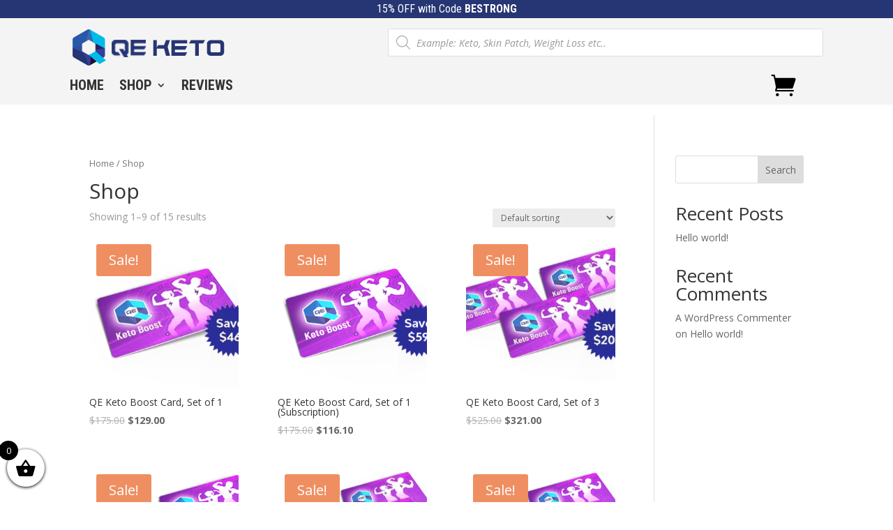

--- FILE ---
content_type: text/css
request_url: https://qeketo.com/wp-content/et-cache/archive/et-divi-dynamic-tb-213-tb-221-late.css?ver=1767603417
body_size: -259
content:
@font-face{font-family:ETmodules;font-display:block;src:url(//qeketo.com/wp-content/themes/Divi/core/admin/fonts/modules/all/modules.eot);src:url(//qeketo.com/wp-content/themes/Divi/core/admin/fonts/modules/all/modules.eot?#iefix) format("embedded-opentype"),url(//qeketo.com/wp-content/themes/Divi/core/admin/fonts/modules/all/modules.woff) format("woff"),url(//qeketo.com/wp-content/themes/Divi/core/admin/fonts/modules/all/modules.ttf) format("truetype"),url(//qeketo.com/wp-content/themes/Divi/core/admin/fonts/modules/all/modules.svg#ETmodules) format("svg");font-weight:400;font-style:normal}

--- FILE ---
content_type: text/css
request_url: https://qeketo.com/wp-content/plugins/woofunnels-upstroke-one-click-upsell/compatibilities/page-builders/divi/css/divi.css?ver=1.0.0
body_size: 631
content:

.et-db #et-boc .et-l .et-fb-form__group.wfocu_divi_border {
    width: 23%;
    display: inline-block;
    margin: 1%;
    margin-bottom: 20px;
}

.et-db #et-boc .et-l .et-fb-form__group.wfocu_divi_border .et-fb-settings-options .et-fb-option-container textarea {
    max-height: 30px;
    min-height: 30px;
    overflow: hidden;
    resize: none;
    white-space: nowrap;
}

.wfocu_subheading_divi_builder {
    display: none !important;
}


body.et-db #et-boc .et-l .wfocu-widget-container .aligncenter {
    clear: both;
    display: block;
    margin-left: auto;
    margin-right: auto;
}

body.et-db #et-boc .et-l .wfocu-thumb-col img {
    display: block !important;
    max-width: 100%;
    margin: 0 auto;
}

body.et-db #et-boc .et-l .wfocu-widget-container .et_pb_module .alignleft,
body.et-db #et-boc .et-l .wfocu-widget-container .et_pb_module .alignnone {
    display: inline;
    float: left;
    margin-right: 1.5em;
}

body #et-boc .et-l .wfocu-widget-container .alignright {
    display: inline;
    float: right;
    margin-left: 1.5em;
}


.wfocu-product-gallery .wfocu-carousel-cell > a > img {
    display: block;
    margin: auto;
}

.wfocu-product-attr-wrapper table.variations tr td:last-child {
    padding-bottom: 20px;
}

.wfocu-product-attr-wrapper table.variations tr > td.label {
    text-align: left;
}

.wfocu-prod-qty-wrapper {
    display: inline-block;
}

.wfocu-prod-qty-wrapper > label {
    text-align: left !important;
}

.wfocu-product-attr-wrapper table.variations tr td {
    padding-top: 0;
}

.wfocu-product-attr-wrapper table.variations tr:last-child td:last-child {
    padding-bottom: 0;
}

.wfocu-prod-qty-wrapper label {
    font-weight: 300;
    line-height: 1;
    padding-bottom: 8px;
    display: block;
    background: transparent;
    font-weight: normal;
}

.wfocu-prod-qty-wrapper .wfocu-select-qty-input {
    color: #8d8e92;
    background-color: #ffffff;
    width: 250px;
    text-align: left;
    display: inline-block;
    height: auto;
}

.wfocu-prod-qty-wrapper .wfocu-select-qty-input option {
    font-weight: 300;
    color: #333;
    box-shadow: none;
    -webkit-box-shadow: none;
    -moz-box-shadow: none;

}

.wfocu-prod-qty-wrapper {
    margin-bottom: 1.2em;
}

.wfocu-product-attr-wrapper {
    display: inline-block;
}

select {
    padding: 8px;
    height: auto;
    font-size: 14px;
    line-height: 1.5;
}

table.variations td label {
    font-weight: normal;
}

.wfocu-prod-qty-wrapper .wfocu-select-wrapper select {
    width: 100%;
}

.wfocu-product-attr-wrapper select {
    width: 100%;
}

/*  Accept and reject links */
.et-db #et-boc #wfocu_accept_link a,
.et-db #et-boc #wfocu_accept_link a,
.et-db #et-boc #wfocu_reject_link a,
.et-db #et-boc #wfocu_reject_link a {
    color: #777777;
    font-weight: normal;
    margin: 0;
    padding-bottom: 0;
}

/*  offer price  */
#wfocu_offer_price span.reg_wrapper {
    display: block;
}

.et-db #et-boc .et-l #wfocu_product_title .wfocu-product-title-wrapper .wfocu-product-title,
.et-db #et-boc #wfocu_product_image .wfocu-product-gallery a {
    padding-bottom: 0;
}

.et-db #et-boc .wfocu-button-content-wrapper span {
    display: inline-block !important;
}

.et-db #et-boc .wfocu-button-wrapper .wfocu_upsell {

    margin: 0;

}

body.et-db #et-boc .et-l .et_pb_module .wfocu-button-wrapper a {
    display: inline-block;
    padding-bottom: 0;
}

body.et-db #et-boc .et-l .et_pb_module .wfocu-button-wrapper a:not(.wfocu-accept-button-link) {
    color: #777777;
}

.et-db #et-bo .wfocu-wfocu-accept.wfocu_upsell {
    font-weight: 700;
}

wfocu_accept_button .wfocu-button-wrapper .wfocu-button-content-wrapper span:not(.wfocu-button-icon) {
    font-weight: 700;
}

body.et-db #et-boc .et-l .wfocu_upsell.wfocu-accept-button-link {
    box-shadow: 0px 5px 0px 0px #00b211;
    background-color: #70dc1d;
    color: #fff;
    font-weight: 700;
    text-align: center;
}

body.et-db #et-boc .et-l .wfocu_upsell.wfocu-accept-button-link:hover {
    background-color: #89E047;
}

.et-db #et-boc .et-l .wfocu_upsell.wfocu-accept-button-link {
    color: #fff;
}

span.wfocu-button-icon.et-pb-icon {
    font-size: 18px !important;
    line-height: 18px !important;
    color: #fff !important;
}

.wfocu-reject-button-wrap span.wfocu-button-icon {
    font-size: 16px !important;
    line-height: 16px !important;
    color: #fff !important;
}

.et-db #et-boc .wfocu-button-icon.et-pb-icon {
    display: inline-block !important;;
}

.et-db #et-boc .wfocu-reject-button-wrap .wfocu-wfocu-reject {
    background-color: #d9534f;
    color: #fff !important;
    display: block;
    font-weight: bold;
}

.wfocu_proqty_inline .wfocu-prod-qty-wrapper label {
    max-width: 25% !important;
    float: left !important;
    padding-right: 5px !important;
}

.wfocu_proqty_inline .wfocu-prod-qty-wrapper label + span.wfocu-select-wrapper {
    float: right;
    width: calc(100% - 25%);
    margin-left: 0px !important;
    padding-left: 5px !important;
}
.wfocu-price-wrapper span.wfocu-offer-label {
    display: inline-block;
}

--- FILE ---
content_type: text/css
request_url: https://qeketo.com/wp-content/et-cache/global/et-divi-customizer-global.min.css?ver=1767601028
body_size: 710
content:
@media only screen and (min-width:1350px){.et_pb_row{padding:27px 0}.et_pb_section{padding:54px 0}.single.et_pb_pagebuilder_layout.et_full_width_page .et_post_meta_wrapper{padding-top:81px}.et_pb_fullwidth_section{padding:0}}.xoo-wsc-product[data-key="0c29151889040ea9a5f6bf4ff782be70"]{pointer-events:none;background:#f9f9f9;padding:0 20px}.xoo-wsc-product[data-key="17ef35aae9cd1c30f1ad48bea65d673f"]{pointer-events:none;background:#f9f9f9;padding:0 20px}.xoo-wsc-product[data-key="5abbbf3e8ce74ea9b900edacf68ba97f"]{pointer-events:none;background:#f9f9f9;padding:0 20px}.xoo-wsc-product[data-key="17ef35aae9cd1c30f1ad48bea65d673f"] span.xoo-wsc-pname a{font-weight:normal;font-size:13px;line-height:14px}.xoo-wsc-product[data-key="0c29151889040ea9a5f6bf4ff782be70"] span.xoo-wsc-pname a{font-weight:normal;font-size:13px;line-height:14px}.xoo-wsc-product[data-key="5abbbf3e8ce74ea9b900edacf68ba97f"] span.xoo-wsc-pname a{font-weight:normal;font-size:13px;line-height:14px}.xoo-wsc-product[data-key="0c29151889040ea9a5f6bf4ff782be70"] .xoo-wsc-sm-right{display:none}.xoo-wsc-product[data-key="17ef35aae9cd1c30f1ad48bea65d673f"] .xoo-wsc-sm-right{display:none}.xoo-wsc-product[data-key="5abbbf3e8ce74ea9b900edacf68ba97f"] .xoo-wsc-sm-right{display:none}.woocommerce-shop .et-db #et-boc .et-l .et_pb_section{padding:0 0}del span.woocommerce-Price-amount.amount{text-decoration:line-through}@media (min-width:981px){.acto-qe-main-menu-wrap{width:90%!important}.acto-qe-main-menu-wrap .et_pb_menu__wrap{justify-content:end!important}}.xoo-wsc-modal .xoo-wsc-header{color:#000000;background-color:#ffffff;border-bottom:1px solid #ddd;background:#f5f5f5}.xoo-wsc-modal .xoo-wsc-ft-btn:hover after{opacity:1;margin-left:0;font-family:ETmodules!important;speak:none;font-style:normal;font-weight:400;font-variant:normal;text-transform:none;line-height:1;-webkit-font-smoothing:antialiased;-moz-osx-font-smoothing:grayscale;text-shadow:0 0;direction:ltr}.xoo-wsc-modal .xoo-wsc-empty-cart a.button{background:#f9c71f!important;color:#000!important;outline:none!important;border:2px solid #000!important}.xoo-wsc-modal a.xoo-wsc-ft-btn-continue{background:#000!important;color:#fff!important;outline:none!important;padding:10px 0}.xoo-wsc-modal a.xoo-wsc-ft-btn-cart{background:#000!important;color:#fff!important;outline:none!important;padding:10px 0}.xoo-wsc-modal a.xoo-wsc-ft-btn-checkout{background:#f9c71f!important;color:#000!important;outline:none!important;border:none!important;padding:10px 0}.fc-content .et_pb_row.et_pb_row_0{width:100%}.fc-content .et_pb_row.et_pb_row_0{width:100%}.fc-checkout-header__inner{justify-content:center}.fc-content .et_pb_section{padding:0}.fc-content button{background:#f9c71f!important;margin:0;min-width:280px;width:100%;text-align:center;color:#333!important;border-radius:50px!important;border:2px solid #000!important;outline:none!important}.fc-content button:hover{background:#eeba0a!important;color:#333!important}.fc-checkout-footer ul{margin-bottom:0;text-align:center}.fc-checkout-footer li{display:inline-block}.fc-checkout-footer li:not(:last-child):after{content:"|"}.fc-checkout-footer li a{color:#fff!important;text-decoration:none!important;padding:0 10px}.fc-checkout-footer .fc-checkout-footer__inner{justify-content:center}footer.fc-checkout-footer{background-color:#000000;padding:30px 0}div.woocommerce .form-row .woocommerce-error,div.woocommerce .shipping-method__package .woocommerce-error{color:#CC1818!important}.shop-page-category ul li a{display:inline-block;font-size:16px;color:#fff!important}.shop-page-category ul li{display:inline-block;border:1px solid #fff;padding:8px;background-color:#263573;border-radius:5px}.shop-page-category ul{width:100%}.shop-page-category #block-13{width:100%;text-align:center}@media only screen and (max-width:991px){.tab-full-width{width:100%!important}.tab-hide{display:none!important}}.woocommerce-cart button[type=submit]{border:none!important;background:#f9c71f!important;color:#333!important}.woocommerce-cart button[type=submit]:hover{background:#eeba0a!important}.woocommerce-cart .checkout-button{border:none!important;background:#f9c71f!important;color:#333!important}.woocommerce-cart .checkout-button:hover{background:#eeba0a!important}.woocommerce-cart td.product-name a{pointer-events:none;color:black}.et_pb_menu_0_tb_header.et_pb_menu ul li a{font-size:20px!important;text-transform:capitalize}.et_pb_menu_0_tb_header.et_pb_menu ul#menu-main-menu .sub-menu li{padding:0px!important}.et_pb_menu_0_tb_header.et_pb_menu ul#menu-main-menu .sub-menu{width:212px!important;border-color:#263573}.et_pb_menu_0_tb_header.et_pb_menu ul#menu-main-menu .sub-menu li ul{z-index:1000!important;top:-23px!important;left:215px!important}.et-menu li li a{padding:6px 6px!important}

--- FILE ---
content_type: text/css
request_url: https://qeketo.com/wp-content/et-cache/213/et-core-unified-cpt-213.min.css?ver=1767628841
body_size: 826
content:
.et_pb_section_1_tb_header.et_pb_section{padding-top:0px;padding-bottom:0px;margin-top:0px;margin-right:0px;margin-bottom:0px;margin-left:0px;background-color:#f4f4f4!important}.et_pb_row_2_tb_header.et_pb_row{padding-top:15px!important;padding-bottom:15px!important;margin-top:0px!important;margin-bottom:0px!important;padding-top:15px;padding-bottom:15px}.et_pb_row_2_tb_header,body #page-container .et-db #et-boc .et-l .et_pb_row_2_tb_header.et_pb_row,body.et_pb_pagebuilder_layout.single #page-container #et-boc .et-l .et_pb_row_2_tb_header.et_pb_row,body.et_pb_pagebuilder_layout.single.et_full_width_page #page-container #et-boc .et-l .et_pb_row_2_tb_header.et_pb_row,.et_pb_row_3_tb_header,body #page-container .et-db #et-boc .et-l .et_pb_row_3_tb_header.et_pb_row,body.et_pb_pagebuilder_layout.single #page-container #et-boc .et-l .et_pb_row_3_tb_header.et_pb_row,body.et_pb_pagebuilder_layout.single.et_full_width_page #page-container #et-boc .et-l .et_pb_row_3_tb_header.et_pb_row,.et_pb_row_4_tb_header,body #page-container .et-db #et-boc .et-l .et_pb_row_4_tb_header.et_pb_row,body.et_pb_pagebuilder_layout.single #page-container #et-boc .et-l .et_pb_row_4_tb_header.et_pb_row,body.et_pb_pagebuilder_layout.single.et_full_width_page #page-container #et-boc .et-l .et_pb_row_4_tb_header.et_pb_row{width:100%}.et_pb_image_0_tb_header .et_pb_image_wrap img,.et_pb_image_1_tb_header .et_pb_image_wrap img{height:auto}.et_pb_image_0_tb_header{padding-top:0px;padding-bottom:0px;margin-top:0px!important;margin-right:auto!important;margin-bottom:0px!important;margin-left:0px!important;text-align:left;margin-left:0}.et_pb_code_1_tb_header{padding-top:0px}.et_pb_section_2_tb_header{border-style:none;border-bottom-width:1px;overflow-x:visible;overflow-y:visible}.et_pb_section_2_tb_header.et_pb_section{padding-top:0px;padding-right:12px;padding-bottom:0px;padding-left:12px;background-color:#f4f4f4!important}.et_pb_row_3_tb_header{background-color:#f4f4f4;overflow-x:visible;overflow-y:visible}.et_pb_image_1_tb_header{padding-top:0px;padding-bottom:0px;margin-right:auto!important;margin-left:0px!important;text-align:left;margin-left:0}.et_pb_menu_0_tb_header.et_pb_menu ul li a{font-family:'Roboto Condensed',Helvetica,Arial,Lucida,sans-serif;font-weight:700;text-transform:uppercase;font-size:28px;color:#333333!important}.et_pb_menu_0_tb_header{padding-top:5px;padding-bottom:5px;margin-bottom:0px!important}.et_pb_menu_0_tb_header.et_pb_menu .nav li ul{background-color:#ffffff!important;border-color:#5b9b80}.et_pb_menu_0_tb_header.et_pb_menu .et_mobile_menu{border-color:#5b9b80}.et_pb_menu_0_tb_header.et_pb_menu .et_mobile_menu,.et_pb_menu_0_tb_header.et_pb_menu .et_mobile_menu ul,.et_pb_menu_2_tb_header.et_pb_menu .nav li ul,.et_pb_menu_2_tb_header.et_pb_menu .et_mobile_menu,.et_pb_menu_2_tb_header.et_pb_menu .et_mobile_menu ul{background-color:#ffffff!important}.et_pb_menu_0_tb_header .et_pb_menu_inner_container>.et_pb_menu__logo-wrap,.et_pb_menu_0_tb_header .et_pb_menu__logo-slot,.et_pb_menu_2_tb_header .et_pb_menu_inner_container>.et_pb_menu__logo-wrap,.et_pb_menu_2_tb_header .et_pb_menu__logo-slot,.et_pb_menu_3_tb_header .et_pb_menu_inner_container>.et_pb_menu__logo-wrap,.et_pb_menu_3_tb_header .et_pb_menu__logo-slot{width:auto;max-width:100%}.et_pb_menu_0_tb_header .et_pb_menu_inner_container>.et_pb_menu__logo-wrap .et_pb_menu__logo img,.et_pb_menu_0_tb_header .et_pb_menu__logo-slot .et_pb_menu__logo-wrap img,.et_pb_menu_2_tb_header .et_pb_menu_inner_container>.et_pb_menu__logo-wrap .et_pb_menu__logo img,.et_pb_menu_2_tb_header .et_pb_menu__logo-slot .et_pb_menu__logo-wrap img,.et_pb_menu_3_tb_header .et_pb_menu_inner_container>.et_pb_menu__logo-wrap .et_pb_menu__logo img,.et_pb_menu_3_tb_header .et_pb_menu__logo-slot .et_pb_menu__logo-wrap img{height:auto;max-height:none}.et_pb_menu_0_tb_header .mobile_nav .mobile_menu_bar:before,.et_pb_menu_0_tb_header .et_pb_menu__icon.et_pb_menu__search-button,.et_pb_menu_0_tb_header .et_pb_menu__icon.et_pb_menu__close-search-button,.et_pb_menu_0_tb_header .et_pb_menu__icon.et_pb_menu__cart-button,.et_pb_menu_3_tb_header .mobile_nav .mobile_menu_bar:before,.et_pb_menu_3_tb_header .et_pb_menu__icon.et_pb_menu__search-button,.et_pb_menu_3_tb_header .et_pb_menu__icon.et_pb_menu__close-search-button,.et_pb_menu_3_tb_header .et_pb_menu__icon.et_pb_menu__cart-button{color:#7EBEC5}.et_pb_menu_2_tb_header.et_pb_menu ul li a{font-size:0px;color:RGBA(255,255,255,0)!important}.et_pb_menu_2_tb_header{margin-right:0px!important;margin-bottom:0px!important;margin-left:auto!important}.et_pb_menu_2_tb_header .mobile_nav .mobile_menu_bar:before{color:#000000}.et_pb_menu_2_tb_header .et_pb_menu__icon.et_pb_menu__search-button,.et_pb_menu_2_tb_header .et_pb_menu__icon.et_pb_menu__close-search-button{font-size:22px;color:#000000}.et_pb_menu_2_tb_header .et_pb_menu__icon.et_pb_menu__cart-button{font-size:35px;color:#000000}.et_pb_blurb_1_tb_header.et_pb_blurb{color:#3d0dad!important;margin-bottom:0px!important;cursor:default}.et_pb_blurb_1_tb_header.et_pb_blurb .et_pb_main_blurb_image{margin-bottom:0;margin-top:7px}.et_pb_blurb_1_tb_header .et-pb-icon{font-size:35px;color:#000000;font-family:ETmodules!important;font-weight:400!important}.et_pb_section_3_tb_header{height:100vh;width:80%;z-index:10;box-shadow:0px 0px 18px 0px rgba(0,0,0,0.2)}.et_pb_section_3_tb_header.et_pb_section{padding-top:0px;padding-bottom:0px;background-color:#f9f9f9!important}.et_pb_row_4_tb_header.et_pb_row{padding-top:0px!important;padding-bottom:0px!important;margin-top:0px!important;margin-bottom:0px!important;padding-top:0px;padding-bottom:0px}.et_pb_column_5_tb_header{display:flex;justify-content:flex-end}.et_pb_blurb_2_tb_header.et_pb_blurb{margin-top:15px!important;margin-right:15px!important;margin-left:15px!important;cursor:default}.et_pb_blurb_2_tb_header.et_pb_blurb .et_pb_main_blurb_image{margin-bottom:0}.et_pb_blurb_2_tb_header .et-pb-icon{font-size:35px;color:#2f3854;font-family:ETmodules!important;font-weight:400!important}.et_pb_row_5_tb_header.et_pb_row{padding-top:0px!important;padding-bottom:0px!important;padding-top:0px;padding-bottom:0px}.et_pb_row_5_tb_header,body #page-container .et-db #et-boc .et-l .et_pb_row_5_tb_header.et_pb_row,body.et_pb_pagebuilder_layout.single #page-container #et-boc .et-l .et_pb_row_5_tb_header.et_pb_row,body.et_pb_pagebuilder_layout.single.et_full_width_page #page-container #et-boc .et-l .et_pb_row_5_tb_header.et_pb_row{width:90%}.et_pb_menu_3_tb_header.et_pb_menu ul li a{font-family:'Montserrat',Helvetica,Arial,Lucida,sans-serif;font-size:15px;color:#2f3854!important}.et_pb_menu_3_tb_header.et_pb_menu{background-color:rgba(0,0,0,0)}.et_pb_menu_3_tb_header{margin-bottom:0px!important}.et_pb_menu_3_tb_header.et_pb_menu .nav li ul,.et_pb_menu_3_tb_header.et_pb_menu .et_mobile_menu,.et_pb_menu_3_tb_header.et_pb_menu .et_mobile_menu ul{background-color:rgba(0,0,0,0)!important}.et_pb_column_2_tb_header{padding-top:0px;padding-right:0px;padding-bottom:0px;padding-left:0px}.et_pb_row_3_tb_header.et_pb_row{padding-top:8px!important;padding-bottom:8px!important;margin-top:0px!important;margin-bottom:0px!important;margin-left:auto!important;margin-right:auto!important;padding-top:8px;padding-bottom:8px}@media only screen and (min-width:981px){.et_pb_image_0_tb_header{width:65%}.et_pb_image_1_tb_header{width:20%;display:none!important}.et_pb_blurb_1_tb_header,.et_pb_section_3_tb_header{display:none!important}}@media only screen and (max-width:980px){.et_pb_section_1_tb_header.et_pb_section{padding-top:0px;padding-bottom:0px;margin-top:0px;margin-right:0px;margin-bottom:0px;margin-left:0px}.et_pb_row_2_tb_header.et_pb_row{padding-top:4px!important;padding-right:20px!important;padding-bottom:4px!important;padding-left:20px!important;margin-top:0px!important;margin-bottom:0px!important;padding-top:4px!important;padding-right:20px!important;padding-bottom:4px!important;padding-left:20px!important}.et_pb_image_0_tb_header .et_pb_image_wrap img,.et_pb_image_1_tb_header .et_pb_image_wrap img{height:auto;width:auto}.et_pb_image_0_tb_header{padding-top:0px;padding-bottom:0px;margin-top:0px!important;margin-bottom:0px!important;width:42%}.et_pb_code_1_tb_header{margin-top:-5px!important;margin-right:5px!important;margin-left:5px!important}.et_pb_section_2_tb_header{border-bottom-width:1px}.et_pb_section_2_tb_header.et_pb_section{padding-right:20px;padding-left:20px}.et_pb_image_1_tb_header{width:42%}}@media only screen and (min-width:768px) and (max-width:980px){.et_pb_image_0_tb_header,.et_pb_menu_0_tb_header{display:none!important}}@media only screen and (max-width:767px){.et_pb_section_1_tb_header.et_pb_section{padding-top:0px;padding-right:0px;padding-bottom:0px;padding-left:0px;margin-left:0px}.et_pb_row_2_tb_header.et_pb_row{padding-right:12px!important;padding-left:12px!important;margin-top:0px!important;margin-bottom:0px!important;padding-right:12px!important;padding-left:12px!important}.et_pb_image_0_tb_header .et_pb_image_wrap img,.et_pb_image_1_tb_header .et_pb_image_wrap img{height:auto;width:auto}.et_pb_image_0_tb_header{padding-top:0px;padding-bottom:0px;margin-bottom:-20px!important;width:40%;display:none!important}.et_pb_code_1_tb_header{margin-top:-5px!important}.et_pb_section_2_tb_header{border-bottom-width:1px}.et_pb_section_2_tb_header.et_pb_section{padding-right:20px;padding-left:20px}.et_pb_image_1_tb_header{width:40%}.et_pb_menu_0_tb_header{display:none!important}}

--- FILE ---
content_type: text/css
request_url: https://qeketo.com/wp-content/et-cache/213/et-core-unified-cpt-deferred-213.min.css?ver=1767601028
body_size: 983
content:
.et-db #et-boc .et-l .et_pb_section_0_tb_header{overflow-x:hidden;overflow-y:hidden;width:100%}.et-db #et-boc .et-l .et_pb_section_0_tb_header.et_pb_section{padding-top:0px;padding-bottom:0px;margin-top:0px;margin-bottom:0px;background-color:#263573!important}.et-db #et-boc .et-l .et_pb_row_0_tb_header.et_pb_row{padding-top:0px!important;padding-bottom:0px!important;margin-top:-1px!important;margin-bottom:0px!important;padding-top:0px;padding-bottom:0px}.et-db #et-boc .et-l .et_pb_row_0_tb_header,body.et-db #page-container .et-db #et-boc .et-l #et-boc .et-l .et_pb_row_0_tb_header.et_pb_row,body.et_pb_pagebuilder_layout.single.et-db #page-container #et-boc .et-l #et-boc .et-l .et_pb_row_0_tb_header.et_pb_row,body.et_pb_pagebuilder_layout.single.et_full_width_page.et-db #page-container #et-boc .et-l #et-boc .et-l .et_pb_row_0_tb_header.et_pb_row,.et-db #et-boc .et-l .et_pb_row_2_tb_header,body.et-db #page-container .et-db #et-boc .et-l #et-boc .et-l .et_pb_row_2_tb_header.et_pb_row,body.et_pb_pagebuilder_layout.single.et-db #page-container #et-boc .et-l #et-boc .et-l .et_pb_row_2_tb_header.et_pb_row,body.et_pb_pagebuilder_layout.single.et_full_width_page.et-db #page-container #et-boc .et-l #et-boc .et-l .et_pb_row_2_tb_header.et_pb_row,.et-db #et-boc .et-l .et_pb_row_3_tb_header,body.et-db #page-container .et-db #et-boc .et-l #et-boc .et-l .et_pb_row_3_tb_header.et_pb_row,body.et_pb_pagebuilder_layout.single.et-db #page-container #et-boc .et-l #et-boc .et-l .et_pb_row_3_tb_header.et_pb_row,body.et_pb_pagebuilder_layout.single.et_full_width_page.et-db #page-container #et-boc .et-l #et-boc .et-l .et_pb_row_3_tb_header.et_pb_row,.et-db #et-boc .et-l .et_pb_row_4_tb_header,body.et-db #page-container .et-db #et-boc .et-l #et-boc .et-l .et_pb_row_4_tb_header.et_pb_row,body.et_pb_pagebuilder_layout.single.et-db #page-container #et-boc .et-l #et-boc .et-l .et_pb_row_4_tb_header.et_pb_row,body.et_pb_pagebuilder_layout.single.et_full_width_page.et-db #page-container #et-boc .et-l #et-boc .et-l .et_pb_row_4_tb_header.et_pb_row{width:100%}.et-db #et-boc .et-l .et_pb_code_0_tb_header{min-height:0.1px}.et-db #et-boc .et-l .et_pb_row_1_tb_header.et_pb_row,.et-db #et-boc .et-l .et_pb_row_4_tb_header.et_pb_row{padding-top:0px!important;padding-bottom:0px!important;margin-top:0px!important;margin-bottom:0px!important;padding-top:0px;padding-bottom:0px}.et-db #et-boc .et-l .et_pb_text_0_tb_header.et_pb_text{color:#ffffff!important}.et-db #et-boc .et-l .et_pb_text_0_tb_header{line-height:1em;font-family:'Roboto Condensed',Helvetica,Arial,Lucida,sans-serif;font-weight:500;font-size:16px;line-height:1em;padding-top:5px!important;padding-bottom:5px!important;margin-top:0px!important;margin-bottom:0px!important}.et-db #et-boc .et-l .et_pb_section_1_tb_header.et_pb_section{padding-top:0px;padding-bottom:0px;margin-top:0px;margin-right:0px;margin-bottom:0px;margin-left:0px;background-color:#f4f4f4!important}.et-db #et-boc .et-l .et_pb_row_2_tb_header.et_pb_row{padding-top:15px!important;padding-bottom:15px!important;margin-top:0px!important;margin-bottom:0px!important;padding-top:15px;padding-bottom:15px}.et-db #et-boc .et-l .et_pb_image_0_tb_header .et_pb_image_wrap img,.et-db #et-boc .et-l .et_pb_image_1_tb_header .et_pb_image_wrap img{height:auto}.et-db #et-boc .et-l .et_pb_image_0_tb_header{padding-top:0px;padding-bottom:0px;margin-top:0px!important;margin-right:auto!important;margin-bottom:0px!important;margin-left:0px!important;text-align:left;margin-left:0}.et-db #et-boc .et-l .et_pb_code_1_tb_header{padding-top:0px}.et-db #et-boc .et-l .et_pb_section_2_tb_header{border-style:none;border-bottom-width:1px;overflow-x:visible;overflow-y:visible}.et-db #et-boc .et-l .et_pb_section_2_tb_header.et_pb_section{padding-top:0px;padding-right:12px;padding-bottom:0px;padding-left:12px;background-color:#f4f4f4!important}.et-db #et-boc .et-l .et_pb_row_3_tb_header{background-color:#f4f4f4;overflow-x:visible;overflow-y:visible}.et-db #et-boc .et-l .et_pb_image_1_tb_header{padding-top:0px;padding-bottom:0px;margin-right:auto!important;margin-left:0px!important;text-align:left;margin-left:0}.et-db #et-boc .et-l .et_pb_menu_0_tb_header.et_pb_menu ul li a{font-family:'Roboto Condensed',Helvetica,Arial,Lucida,sans-serif;font-weight:700;text-transform:uppercase;font-size:28px;color:#333333!important}.et-db #et-boc .et-l .et_pb_menu_0_tb_header{padding-top:5px;padding-bottom:5px;margin-bottom:0px!important}.et-db #et-boc .et-l .et_pb_menu_0_tb_header.et_pb_menu .nav li ul{background-color:#ffffff!important;border-color:#5b9b80}.et-db #et-boc .et-l .et_pb_menu_0_tb_header.et_pb_menu .et_mobile_menu{border-color:#5b9b80}.et-db #et-boc .et-l .et_pb_menu_0_tb_header.et_pb_menu .et_mobile_menu,.et-db #et-boc .et-l .et_pb_menu_0_tb_header.et_pb_menu .et_mobile_menu ul,.et-db #et-boc .et-l .et_pb_menu_2_tb_header.et_pb_menu .nav li ul,.et-db #et-boc .et-l .et_pb_menu_2_tb_header.et_pb_menu .et_mobile_menu,.et-db #et-boc .et-l .et_pb_menu_2_tb_header.et_pb_menu .et_mobile_menu ul{background-color:#ffffff!important}.et-db #et-boc .et-l .et_pb_menu_0_tb_header .et_pb_menu_inner_container>.et_pb_menu__logo-wrap,.et-db #et-boc .et-l .et_pb_menu_0_tb_header .et_pb_menu__logo-slot,.et-db #et-boc .et-l .et_pb_menu_2_tb_header .et_pb_menu_inner_container>.et_pb_menu__logo-wrap,.et-db #et-boc .et-l .et_pb_menu_2_tb_header .et_pb_menu__logo-slot,.et-db #et-boc .et-l .et_pb_menu_3_tb_header .et_pb_menu_inner_container>.et_pb_menu__logo-wrap,.et-db #et-boc .et-l .et_pb_menu_3_tb_header .et_pb_menu__logo-slot{width:auto;max-width:100%}.et-db #et-boc .et-l .et_pb_menu_0_tb_header .et_pb_menu_inner_container>.et_pb_menu__logo-wrap .et_pb_menu__logo img,.et-db #et-boc .et-l .et_pb_menu_0_tb_header .et_pb_menu__logo-slot .et_pb_menu__logo-wrap img,.et-db #et-boc .et-l .et_pb_menu_2_tb_header .et_pb_menu_inner_container>.et_pb_menu__logo-wrap .et_pb_menu__logo img,.et-db #et-boc .et-l .et_pb_menu_2_tb_header .et_pb_menu__logo-slot .et_pb_menu__logo-wrap img,.et-db #et-boc .et-l .et_pb_menu_3_tb_header .et_pb_menu_inner_container>.et_pb_menu__logo-wrap .et_pb_menu__logo img,.et-db #et-boc .et-l .et_pb_menu_3_tb_header .et_pb_menu__logo-slot .et_pb_menu__logo-wrap img{height:auto;max-height:none}.et-db #et-boc .et-l .et_pb_menu_0_tb_header .mobile_nav .mobile_menu_bar:before,.et-db #et-boc .et-l .et_pb_menu_0_tb_header .et_pb_menu__icon.et_pb_menu__search-button,.et-db #et-boc .et-l .et_pb_menu_0_tb_header .et_pb_menu__icon.et_pb_menu__close-search-button,.et-db #et-boc .et-l .et_pb_menu_0_tb_header .et_pb_menu__icon.et_pb_menu__cart-button,.et-db #et-boc .et-l .et_pb_menu_3_tb_header .mobile_nav .mobile_menu_bar:before,.et-db #et-boc .et-l .et_pb_menu_3_tb_header .et_pb_menu__icon.et_pb_menu__search-button,.et-db #et-boc .et-l .et_pb_menu_3_tb_header .et_pb_menu__icon.et_pb_menu__close-search-button,.et-db #et-boc .et-l .et_pb_menu_3_tb_header .et_pb_menu__icon.et_pb_menu__cart-button{color:#7EBEC5}.et-db #et-boc .et-l .et_pb_menu_2_tb_header.et_pb_menu ul li a{font-size:0px;color:RGBA(255,255,255,0)!important}.et-db #et-boc .et-l .et_pb_menu_2_tb_header{margin-right:0px!important;margin-bottom:0px!important;margin-left:auto!important}.et-db #et-boc .et-l .et_pb_menu_2_tb_header .mobile_nav .mobile_menu_bar:before{color:#000000}.et-db #et-boc .et-l .et_pb_menu_2_tb_header .et_pb_menu__icon.et_pb_menu__search-button,.et-db #et-boc .et-l .et_pb_menu_2_tb_header .et_pb_menu__icon.et_pb_menu__close-search-button{font-size:22px;color:#000000}.et-db #et-boc .et-l .et_pb_menu_2_tb_header .et_pb_menu__icon.et_pb_menu__cart-button{font-size:35px;color:#000000}.et-db #et-boc .et-l .et_pb_blurb_1_tb_header.et_pb_blurb{color:#3d0dad!important;margin-bottom:0px!important;cursor:default}.et-db #et-boc .et-l .et_pb_blurb_1_tb_header.et_pb_blurb .et_pb_main_blurb_image{margin-bottom:0;margin-top:7px}.et-db #et-boc .et-l .et_pb_blurb_1_tb_header .et-pb-icon{font-size:35px;color:#000000;font-family:ETmodules!important;font-weight:400!important}.et-db #et-boc .et-l .et_pb_section_3_tb_header{height:100vh;width:80%;z-index:10;box-shadow:0px 0px 18px 0px rgba(0,0,0,0.2)}.et-db #et-boc .et-l .et_pb_section_3_tb_header.et_pb_section{padding-top:0px;padding-bottom:0px;background-color:#f9f9f9!important}.et-db #et-boc .et-l .et_pb_column_5_tb_header{display:flex;justify-content:flex-end}.et-db #et-boc .et-l .et_pb_blurb_2_tb_header.et_pb_blurb{margin-top:15px!important;margin-right:15px!important;margin-left:15px!important;cursor:default}.et-db #et-boc .et-l .et_pb_blurb_2_tb_header.et_pb_blurb .et_pb_main_blurb_image{margin-bottom:0}.et-db #et-boc .et-l .et_pb_blurb_2_tb_header .et-pb-icon{font-size:35px;color:#2f3854;font-family:ETmodules!important;font-weight:400!important}.et-db #et-boc .et-l .et_pb_row_5_tb_header.et_pb_row{padding-top:0px!important;padding-bottom:0px!important;padding-top:0px;padding-bottom:0px}.et-db #et-boc .et-l .et_pb_row_5_tb_header,body.et-db #page-container .et-db #et-boc .et-l #et-boc .et-l .et_pb_row_5_tb_header.et_pb_row,body.et_pb_pagebuilder_layout.single.et-db #page-container #et-boc .et-l #et-boc .et-l .et_pb_row_5_tb_header.et_pb_row,body.et_pb_pagebuilder_layout.single.et_full_width_page.et-db #page-container #et-boc .et-l #et-boc .et-l .et_pb_row_5_tb_header.et_pb_row{width:90%}.et-db #et-boc .et-l .et_pb_menu_3_tb_header.et_pb_menu ul li a{font-family:'Montserrat',Helvetica,Arial,Lucida,sans-serif;font-size:15px;color:#2f3854!important}.et-db #et-boc .et-l .et_pb_menu_3_tb_header.et_pb_menu{background-color:rgba(0,0,0,0)}.et-db #et-boc .et-l .et_pb_menu_3_tb_header{margin-bottom:0px!important}.et-db #et-boc .et-l .et_pb_menu_3_tb_header.et_pb_menu .nav li ul,.et-db #et-boc .et-l .et_pb_menu_3_tb_header.et_pb_menu .et_mobile_menu,.et-db #et-boc .et-l .et_pb_menu_3_tb_header.et_pb_menu .et_mobile_menu ul{background-color:rgba(0,0,0,0)!important}.et-db #et-boc .et-l .et_pb_column_0_tb_header{padding-top:0px;padding-bottom:0px}.et-db #et-boc .et-l .et_pb_column_2_tb_header{padding-top:0px;padding-right:0px;padding-bottom:0px;padding-left:0px}.et-db #et-boc .et-l .et_pb_row_3_tb_header.et_pb_row{padding-top:8px!important;padding-bottom:8px!important;margin-top:0px!important;margin-bottom:0px!important;margin-left:auto!important;margin-right:auto!important;padding-top:8px;padding-bottom:8px}@media only screen and (min-width:981px){.et-db #et-boc .et-l .et_pb_image_0_tb_header{width:65%}.et-db #et-boc .et-l .et_pb_image_1_tb_header{width:20%;display:none!important}.et-db #et-boc .et-l .et_pb_blurb_1_tb_header,.et-db #et-boc .et-l .et_pb_section_3_tb_header{display:none!important}}@media only screen and (max-width:980px){.et-db #et-boc .et-l .et_pb_section_0_tb_header{border-radius:0 0 0 0;overflow:hidden}.et-db #et-boc .et-l .et_pb_section_1_tb_header.et_pb_section{padding-top:0px;padding-bottom:0px;margin-top:0px;margin-right:0px;margin-bottom:0px;margin-left:0px}.et-db #et-boc .et-l .et_pb_row_2_tb_header.et_pb_row{padding-top:4px!important;padding-right:20px!important;padding-bottom:4px!important;padding-left:20px!important;margin-top:0px!important;margin-bottom:0px!important;padding-top:4px!important;padding-right:20px!important;padding-bottom:4px!important;padding-left:20px!important}.et-db #et-boc .et-l .et_pb_image_0_tb_header .et_pb_image_wrap img,.et-db #et-boc .et-l .et_pb_image_1_tb_header .et_pb_image_wrap img{height:auto;width:auto}.et-db #et-boc .et-l .et_pb_image_0_tb_header{padding-top:0px;padding-bottom:0px;margin-top:0px!important;margin-bottom:0px!important;width:42%}.et-db #et-boc .et-l .et_pb_code_1_tb_header{margin-top:-5px!important;margin-right:5px!important;margin-left:5px!important}.et-db #et-boc .et-l .et_pb_section_2_tb_header{border-bottom-width:1px}.et-db #et-boc .et-l .et_pb_section_2_tb_header.et_pb_section{padding-right:20px;padding-left:20px}.et-db #et-boc .et-l .et_pb_image_1_tb_header{width:42%}}@media only screen and (min-width:768px) and (max-width:980px){.et-db #et-boc .et-l .et_pb_image_0_tb_header,.et-db #et-boc .et-l .et_pb_menu_0_tb_header{display:none!important}}@media only screen and (max-width:767px){.et-db #et-boc .et-l .et_pb_section_1_tb_header.et_pb_section{padding-top:0px;padding-right:0px;padding-bottom:0px;padding-left:0px;margin-left:0px}.et-db #et-boc .et-l .et_pb_row_2_tb_header.et_pb_row{padding-right:12px!important;padding-left:12px!important;margin-top:0px!important;margin-bottom:0px!important;padding-right:12px!important;padding-left:12px!important}.et-db #et-boc .et-l .et_pb_image_0_tb_header .et_pb_image_wrap img,.et-db #et-boc .et-l .et_pb_image_1_tb_header .et_pb_image_wrap img{height:auto;width:auto}.et-db #et-boc .et-l .et_pb_image_0_tb_header{padding-top:0px;padding-bottom:0px;margin-bottom:-20px!important;width:40%;display:none!important}.et-db #et-boc .et-l .et_pb_code_1_tb_header{margin-top:-5px!important}.et-db #et-boc .et-l .et_pb_section_2_tb_header{border-bottom-width:1px}.et-db #et-boc .et-l .et_pb_section_2_tb_header.et_pb_section{padding-right:20px;padding-left:20px}.et-db #et-boc .et-l .et_pb_image_1_tb_header{width:40%}.et-db #et-boc .et-l .et_pb_menu_0_tb_header{display:none!important}}

--- FILE ---
content_type: text/css
request_url: https://qeketo.com/wp-content/et-cache/archive/et-divi-dynamic-tb-213-tb-221-late.css
body_size: -212
content:
@font-face{font-family:ETmodules;font-display:block;src:url(//qeketo.com/wp-content/themes/Divi/core/admin/fonts/modules/all/modules.eot);src:url(//qeketo.com/wp-content/themes/Divi/core/admin/fonts/modules/all/modules.eot?#iefix) format("embedded-opentype"),url(//qeketo.com/wp-content/themes/Divi/core/admin/fonts/modules/all/modules.woff) format("woff"),url(//qeketo.com/wp-content/themes/Divi/core/admin/fonts/modules/all/modules.ttf) format("truetype"),url(//qeketo.com/wp-content/themes/Divi/core/admin/fonts/modules/all/modules.svg#ETmodules) format("svg");font-weight:400;font-style:normal}